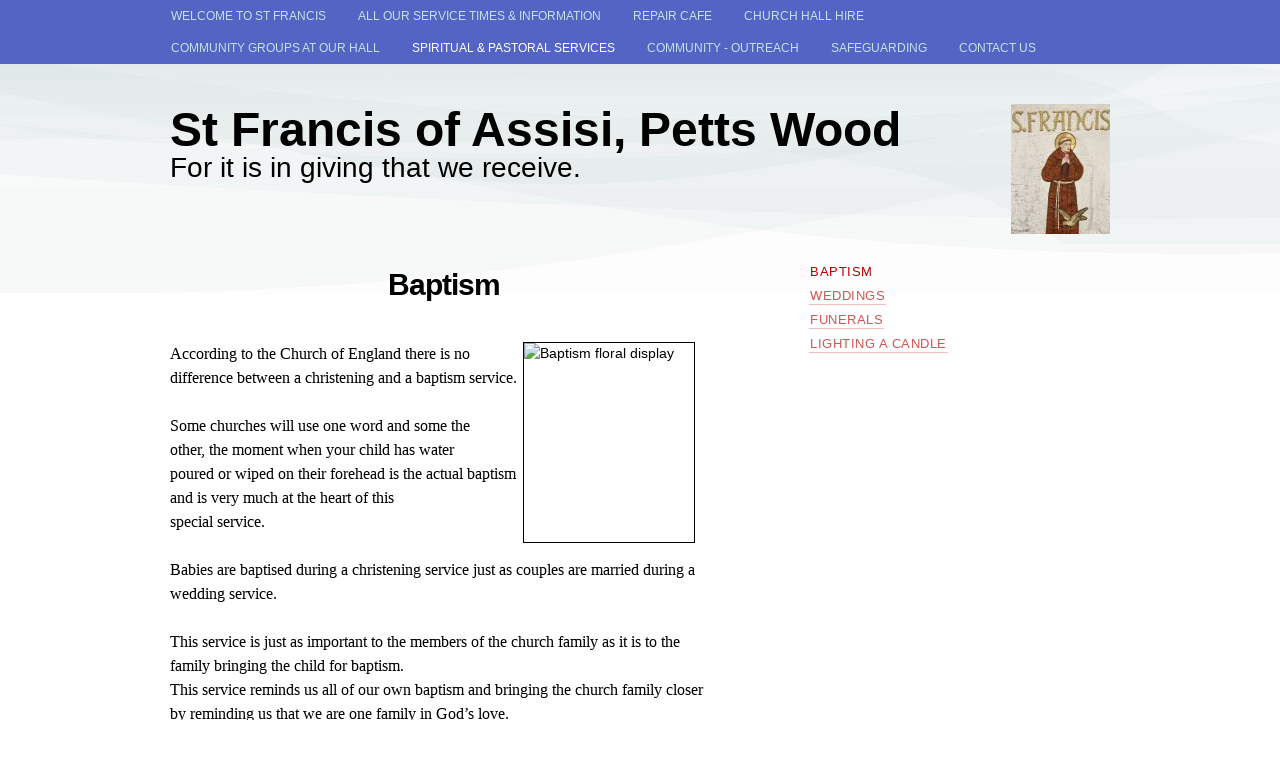

--- FILE ---
content_type: text/html
request_url: https://www.stfrancispw.org.uk/baptism.htm
body_size: 2880
content:
<!DOCTYPE html>
<html>
<head>
<meta http-equiv="Content-Type" content="text/html; charset=utf-8" />
<title>Baptism - St Francis of Assisi, Petts Wood</title>
<script src="https://t.y73.org/js/master.js"></script>
<meta name="description" content="Church of England Parish church of Petts Wood, Kent BR5" />
<meta name="keywords" content="St Francis,Church,Anglican,Petts Wood,Church of England,Services,Easter,Parish Church,Hall Hire,St Francis of Assisi" />
<link href="https://t.y73.org/a/b/0/0/layout.css" rel="stylesheet" type="text/css" />
<link rel="stylesheet" type="text/css" href="https://t.y73.org/5/d/1/0/styles-7d41d1.css?v=1768485981136" />
<!--[if lte IE 6]><link rel="stylesheet" href="https://t.y73.org/a/b/0/0/ie6.css" media="screen, projection" /><![endif]-->
<!--[if lte IE 7]><style> .nav-top ul ul {top:30px;}</style><![endif]-->
<script src="sitemap.ul.js?v=1768485981136"></script>
<script src="https://ajax.googleapis.com/ajax/libs/jquery/1.8.3/jquery.min.js"></script>
<script src="https://t.y73.org/a/b/0/0/hoverIntent.js"></script>
<script src="https://t.y73.org/a/b/0/0/superfish.js"></script>
<script>
	$(document).ready(function(){
		// Swap #bbt_menu1 with our file, containing the full menu
		$('#bbt_menu1').html(menuUL);
		$('#nav>ul').attr("id","bbt_menu1");
			// Parse the links to find the active menu item, and give it a class
				$.each($("#bbt_menu1 a"), function(index, value){
					if(this.href.indexOf(window.location)>-1)
					{
						$(this).parent('li').addClass('activeItem');
						$(this).parents('li').addClass('active');
					}
				});
				
				// Activate the Superfish!
				$('#bbt_menu1>ul').addClass('sf-menu');						
				$("ul.sf-menu").superfish();
	});
</script>

<link rel="stylesheet" type="text/css" href="stylesheet.css?v=1768485981136" /><style type='text/css'></style>
</head>
<body class="content">
	<!--bbt_topOfBody-->
<div id="wrapper">
	<div class="nav-top" id="bbt_menu1">
		<ul ><li><a href='welcome.htm'>Welcome to St Francis</a></li> <li><a href='temporaryservicetimes.htm'>All our Service times &amp; Information</a></li> <li><a href='repaircafe.htm'>Repair Cafe</a></li> <li><a href='churchhall.htm'>Church Hall Hire</a></li> <li><a href='communitygroupatourhall.htm'>Community Groups at our Hall</a></li> <li class='active'><a href='ourservices.htm'>Spiritual &amp; Pastoral Services</a></li> <li><a href='outreach.htm'>Community - Outreach</a></li> <li><a href='safeguarding.htm'>SAFEGUARDING</a></li> <li><a href='contactus.htm'>Contact Us</a></li> </ul>
	</div>
	<div class="branding"><div class="inner">
			<h1>St Francis of Assisi, Petts Wood</h1>
			<h2>For it is in giving that we receive.</h2>
	</div></div>
	
	<div class="page_body">
		<div class="content_main">
			<h1 style="text-align: center;">&nbsp;<font color="#000000"><b>Baptism</b></font></h1><p><font color="#000000"><b><br></b></font></p><img src="https://docs-eu.livesiteadmin.com/6f2d19d5-b268-4de8-b343-ef1789547db6/c0e04b5bce76c3be86f22612fe241ce7.jpg" alt="Baptism floral display" title="Baptism floral display" align="right" border="1" width="170" height="199" style="margin-left: 0px; margin-right: 15px;"><p class="Body" style="margin: 0cm 0cm 0.0001pt; font-family: &quot;Helvetica Neue&quot;; color: black; border: none;"><span lang="EN-US"><font size="3">According to the Church of England there is no difference between a christening and a baptism service.<br><br></font></span></p><p class="Body" style="margin: 0cm 0cm 0.0001pt; font-family: &quot;Helvetica Neue&quot;; color: black; border: none;"><font size="3">Some churches will use one word and some the <br>other, the moment when your child has water <br>poured or wiped on their forehead is the actual baptism and&nbsp;is very much at the heart of this<br>special service.<br></font></p><p class="Body" style="margin: 0cm 0cm 0.0001pt; font-family: &quot;Helvetica Neue&quot;; color: black; border: none;"><font size="3"><br></font></p><p class="Body" style="margin: 0cm 0cm 0.0001pt; font-family: &quot;Helvetica Neue&quot;; color: black; border: none;"></p><p class="Body" style="margin: 0cm 0cm 0.0001pt; font-family: &quot;Helvetica Neue&quot;; color: black; border: none;"><span lang="EN-US"><font size="3">Babies are baptised during a christening service just as couples are married during a wedding service.<br><br></font></span></p><p class="Body" style="margin: 0cm 0cm 0.0001pt; font-family: &quot;Helvetica Neue&quot;; color: black; border: none;"><span lang="EN-US"><font size="3">This service is just as important to the members of the church family as it is to the family bringing the child for baptism.</font></span></p><p class="Body" style="margin: 0cm 0cm 0.0001pt; font-family: &quot;Helvetica Neue&quot;; color: black; border: none;"><span lang="EN-US"><font size="3">This service reminds us all of our own baptism and bringing the church family closer by reminding us that we are one family in God&#8217;s love.</font></span></p><p class="Body" style="margin: 0cm 0cm 0.0001pt; font-family: &quot;Helvetica Neue&quot;; color: black; border: none;"><span lang="EN-US"><font size="3">The water symbolises a washing away of sins and being reborn within the Christian family.</font></span></p><p class="Body" style="margin: 0cm 0cm 0.0001pt; font-family: &quot;Helvetica Neue&quot;; color: black; border: none;"><span lang="EN-US"><font size="3">This is a very special day not only for the child, but a proud day for the parents, godparents and immediate family members.</font></span></p><p class="Body" style="margin: 0cm 0cm 0.0001pt; font-family: &quot;Helvetica Neue&quot;; color: black; border: none;"><font size="3">&nbsp;</font></p><p class="Body" style="margin: 0cm 0cm 0.0001pt; font-family: &quot;Helvetica Neue&quot;; color: black; border: none;"><font size="3"><span lang="EN-US">A lot of information is given on the Church of England web site pages, and those links I will leave at the bottom,&nbsp;</span><span lang="EN-US"></span><span lang="EN-US">there is one stipulation however, each child must have 3 godparents, two must be of the same sex as the child, and must have been baptised themselves, although, not necessarily Church of England, however all this can be covered by Fr Stephen who is in the best position to advise and answer further questions, also, our Choirmaster Steve is the person to contact should you wish to have a favourite hymn or hymns included in the service, as well as Zonie our florist, should you wish for any special displays done for the day,&nbsp;<a href="contactus.htm" target="_self">click here</a>&nbsp;to be taken to our contacts page for their details.</span></font></p><p class="Body" style="margin: 0cm 0cm 0.0001pt; font-family: &quot;Helvetica Neue&quot;; color: black; border: none;"><span lang="EN-US"><font size="3">Also, some people like to buy a christening gown to mark the special day, or indeed use a treasured gown perhaps used by parents or grandparents for their own baptism, this is all entirely up to you and personal choice, please remember this is your day - enjoy</font></span></p><p class="Body" style="margin: 0cm 0cm 0.0001pt; font-family: &quot;Helvetica Neue&quot;; color: black; border: none;"><font size="3"><br><br><span lang="EN-US">Here are the Church of England links for help and guidance<br><br></span></font></p><font size="3"><a href="https://churchofenglandchristenings.org/" target="_blank">churchofenglandchristenings.org/</a><br><br><a href="https://www.churchofengland.org/life-events/christenings/christening-faqs" target="_blank">churchofenglandchristenings.org&nbsp;FAQ's</a><br><span style="background-color: rgb(255, 255, 255);"><br></span></font><p><font size="3"><a href="https://churchofenglandchristenings.org/for-parents/what-is-a-christening/" target="_blank">churchofenglandchristenings.org/for-parents/what-is-a-christening/</a><br></font></p><p></p><p class="Body" style="margin: 0cm 0cm 0.0001pt; font-family: &quot;Helvetica Neue&quot;; color: black; border: none;"><font size="3">Please also feel free to come to any of our 10.30 Sunday morning services to see what our worship is like, and perhaps join us all for a coffee afterwards, times are listed on our service page.</font></p><p></p><p></p>
		</div>
		<div class="nav-section">
			<ul id='bbt_menu2'><li class='active'><span>Baptism</span><!--bbt_menu3--></li> <li><a href='617336452007.htm'>Weddings</a></li> <li><a href='funerals.htm'>Funerals</a></li> <li><a href='lightingacandle.htm'>Lighting a Candle</a></li> </ul>
		</div>
	</div>
</div>
	<div class="footer"><div class="inner">
		<div class="vcard">
			<ul class='bbt_txtAddressUL'><li class='address1'>Greencourt Road</li>
<li class='address3'>Petts Wood, Orpington</li>
<li class='address4'>Kent</li>
<li class='address5 postcode'>BR5 1QW</li>
</ul>
		</div>
		<div class="supp-links">
			<div class="tel"></div>
			<div><!--bbt_clientSafeEmail--></div>
		</div>
		<div class="copyright">
			<p class="credit">
				<a href='http://www.church123.com' target='_blank' rel='noopener'>church websites by Church123 Website Builder</a>
			</p>
		</div>
	</div></div>
</body>
</html>

--- FILE ---
content_type: text/css
request_url: https://t.y73.org/a/b/0/0/layout.css
body_size: 1522
content:
/*Padding and margin reset*/
html, body, p, ul, li, ol, dl, dt, dd, h1, h2, h3, h4, h5, h6, blockquote, address, form, fieldset, img, abbr{
	margin: 0;
	padding: 0;
	font-size: 1em;
	list-style: none;
	font-style: normal;
	font-weight: normal;
}
table, tr, td, th {
	margin: 0;
	padding: 0;
	font-size: 1em;
	list-style: none;
	font-style: normal;
	font-weight: normal;
}
	
/*Standard stuff*/
a{
	text-decoration: none;
	color: #00e;
}

a:hover{
	text-decoration: underline;
	color: #f60000;
}

.clearer{
	height: 1px;
	font-size: 1px;
	clear: both;
}

body{
	font-family: Helvetica, Arial, sans-serif;
	line-height: 1.4;
	font-size: 14px;
	background: #fff /*url(../images/tmp/12_col.png)*/ repeat-y center; }

.nav-top ul, .branding .inner, .footer .inner,  .welcome div, .nav-section .inner{
	margin: 0 auto;
	width: 940px;
}

/*Top navigation*/
.nav-top {
	min-height: 34px;
	width: 100%;
}

/*Make the .nav-top contain its floats*/ .nav-top:after {
	content: ".";
	display: block;
	clear: both;
	visibility: hidden;
	line-height: 0;
	height: 0;
}
 
.nav-top {
	display: inline-block;
	position: relative;
}
 
html[xmlns] .nav-top {
	display: block;
}
 
* html .nav-top {
	height: 1%;
}
/*End clearfix*/

.nav-top ul li{
	float: left;
	padding: 8px 30px 8px 0;
	text-transform: uppercase;
	font-size: 12px;
	position: relative;
}

.nav-top ul li a{
	padding: 1px;
}

.nav-top ul li a:hover,
.nav-top ul li.current a,
.nav-top ul li.active a{
	text-decoration: none;
}	

/*.nav-top ul{
	position: relative;
	z-index: 10;
}*/

/*Dropdowns*/
.nav-top ul ul,
.nav-top ul li:hover ul ul,
.nav-top ul li.sfHover ul ul{
	position: absolute;
	left: -999em;
	background: #rgba(255,255,255,.95);
	background: #fff;
	padding: 0;
	width: 220px;
	border-top: 1px solid #f6f6f6;
	border-bottom: none;
	z-index:10;
}

.nav-top ul li:hover,
.nav-top ul li.sfHover{
	z-index:50;
}

.nav-top ul ul li, .nav-top ul ul li a{
	float: none !important;
	background: #fff;
	display: block;
	padding: 0;
}

.nav-top ul ul li a{
	padding: 8px 16px;
	border: 1px solid #eee;
	border-top: none;
	background: #f9f9f9;
	display:block;
	min-height:1px;
}

.nav-top ul ul li a:hover{
	background: #fff;
}

.nav-top ul li:hover ul,
.nav-top ul li:hover ul li:hover ul,
.nav-top ul li.sfHover ul,
.nav-top ul li.sfHover ul li.sfHover ul{
	left: 0;
}

* html .nav-top ul li.sfHover ul{
	top:28px;
}

.nav-top ul li:hover ul li:hover ul,
.nav-top ul li.sfHover ul li.sfHover ul{
	top: 0;
	left: 219px;
}

#wrapper .nav-top ul ul li a{
	color: #777;
}

#wrapper .nav-top ul ul li a:hover{
	color: #000;
}

.sf-sub-indicator{
	display: none;
}

/*Feature*/
.feature .inner{
	border-bottom: 2px dashed #fdd;
	padding: 0px;
	text-align: center;
	background: #fff;
}

.feature .inner a h2{
	text-indent: -990em;
}

/*Footer*/
.footer{
	margin-top: 32px;
	clear: both;
}

.footer .inner{
	font-size: 12px;
	padding: 32px 0;
	line-height: 1.4em;
	overflow: hidden;
	min-height: 80px;
}

* html .footer .inner{
	height: 80px;
}

.footer .inner a:hover{
	text-decoration: none;
}

.footer .vcard, .footer .supp-links, .footer .legal, .footer .copyright{
	float: left;
	width: 300px;
	padding-right: 20px;
}


.footer .copyright{
	padding-right: 0;
	float: right;
}

.footer p{
	margin-bottom: 0;
}

/*Section brandings*/

.branding div{
	height: 130px;
}

.branding div div{
	height:auto;
}

.branding h1{
	font-size: 48px;
	font-family: Helvetica, Arial, sans-serif;
	font-weight: bold;
	margin-top: 30px;
	line-height: 1.1;
}

.branding h2{
	font-size: 28px;
	margin-top: -8px;
}

.branding a{
	display: block;
	clear: both;
	position: relative;
	z-index: 100;
	color: #000;
}

.nav-section{
	width: 300px;
	float: right;
}

.nav-section  ul{
	margin: 0;
}

.nav-section  ul li{
	padding-bottom: 5px;
	color: #b00;
}

.nav-section  ul li a,
.nav-section  ul li span{
	text-transform: uppercase;
	color: #d65555;
	background: #fff;
	padding: 1px;
	margin: 0 -1px;
	letter-spacing: .5px;
	border-bottom: 1px solid #f0c0c0;
	border-bottom: 1px solid rgba(194,0,0,0.25);
	margin-right: 15px;
	font-size: 13px;
	display: inline;
}


.nav-section  ul li a:hover{
	text-decoration: none;
	background: #ffd;
	border-bottom: 1px solid #f0c0c0;
	border-bottom: 1px solid rgba(194,0,0,0.55);
	color: #bb0000;
}

.nav-section ul li.current a,
.nav-section ul li.active a,
.nav-section ul li.current span,
.nav-section ul li.active span{
	text-decoration: none;
	border-bottom: 1px solid rgba(194,0,0,0.55); }

.nav-section ul li.active span{
	border-bottom: 0;
	margin-right: 0;
	color: #b00;
}

.nav-section  ul li.current ul a,
.nav-section  ul li.active ul a,
.nav-section  ul li.current ul span,
.nav-section  ul li.active ul span{
	color: #d65555;	
}

.nav-section  ul li.current ul li.current a, .nav-section  ul li.active ul li.active a, .nav-section  ul li.current ul li.current span, .nav-section  ul li.active ul li.active span{
	color: #b00;
}

.nav-section ul ul{
	padding-left: 2em;
	padding-top: 5px;
	z-index: 100
}

/* Content pages*/
.page_body{
	width: 940px;
	margin: 0 auto;
	overflow: hidden;
	padding-top: 2em;
}

.content_main{
	width: 540px;
	float: left;
	line-height: 1.5;
}

.content_main h1{
	font-size: 30px;
	font-family: Helvetica, Arial, sans-serif;
	letter-spacing:-1px;
}

.content_main h2{
	font-size: 18px;
}

.content_main h3{
	font-size: 14px;
}

.content_main h4{
	font-weight: bold;
}

.content_main p{
	margin-bottom: 1em;
	color: #333;
}

.content_main ul,
.content_main ol{
	padding-left: 3em;
	position: relative;
	z-index: 10;
	color: #333;
	margin-bottom: 1em;
}

.content_main ul li{
	list-style-type: square;
}

.content_main ol li{
	list-style-type: decimal;
}


/*Make footer stick*/
html
{
	height: 100%;
}

body
{
	height: 100%;
}

#wrapper
{
	position: relative;
	min-height: 100%;
}

.page_body
{
	padding-bottom: 176px;
}

.footer
{
	position: relative;
	margin-top: -149px;
	min-height: 149px;
}

/*Fix IE 7*/
.branding * {
	min-height:0;
}


--- FILE ---
content_type: text/css
request_url: https://t.y73.org/5/d/1/0/styles-7d41d1.css?v=1768485981136
body_size: 137
content:
.content_main h1, .content_main h2, .content_main h3{
	color: #0d7691;
}

.nav-top, .footer {
	background: #0d7691;
}

.nav-top a,
.footer .inner,
.footer .inner a{
	color: #c1e1e9;	
}

.nav-top ul li a:hover,
.nav-top ul li.current a,
.nav-top ul li.active a,
.footer .inner a:hover{
	color: #fff;
}

body{
	background: #fff url(swoosh2.jpg) no-repeat top;
}

.nav-top ul ul,
.nav-top ul li:hover ul ul{
	border-bottom: 1px solid #c1e1e9;	
}

--- FILE ---
content_type: text/css
request_url: https://www.stfrancispw.org.uk/stylesheet.css?v=1768485981136
body_size: -101
content:
.nav-top{
    background: #5464c4;
}
.footer {
    background: #8ea6f0;
}
.content_main h1, .content_main h2, .content_main h3 {
    color: #5464c4;
}
.footer .inner, .footer .inner a {
    color: #FFFFFF;
}
.inner{
background-image: url("https://www.stfrancispw.org.uk/uploads/selfphoto.jpg");
background-repeat: no-repeat;
background-position: right top;
}



--- FILE ---
content_type: application/javascript
request_url: https://www.stfrancispw.org.uk/sitemap.ul.js?v=1768485981136
body_size: 709
content:
menuUL="<ul><li><a href='https://www.stfrancispw.org.uk/welcome.htm'>Welcome to St Francis</a><ul><li><a href='https://www.stfrancispw.org.uk/aboutus.htm'>How to find us</a></li><li><a href='https://www.stfrancispw.org.uk/fatherbob.htm'>Meet our Honorary Assistant Priest&nbsp;</a></li><li><a href='https://www.stfrancispw.org.uk/stfrancisofassisi.htm'>St Francis of Assisi</a></li><li><a href='https://www.stfrancispw.org.uk/thehistorybehindourdoors.htm'>The History behind our Doors</a><ul><li><a href='https://www.stfrancispw.org.uk/eastwindowindetail.htm'>East Window in Detail</a></li><li><a href='https://www.stfrancispw.org.uk/stationsofthecross.htm'>Stations of the Cross - (A brief outline)</a></li><li><a href='https://www.stfrancispw.org.uk/picturesofourstationsofthecross.htm'>Stations of the Cross - (Pictures and Prayers)</a></li></ul></li><li><a href='https://www.stfrancispw.org.uk/alittlenoteaboutthekeysoundtoourworship.htm'>The Music behind our Doors&nbsp;</a></li><li><a href='https://www.stfrancispw.org.uk/emergencydifribulator.htm'>Emergency Defibrillator&nbsp;</a></li><li><a href='https://www.stfrancispw.org.uk/pleasehelpuswithakinddonation.htm'>Please help us with a kind Donation</a></li></ul></li><li><a href='https://www.stfrancispw.org.uk/temporaryservicetimes.htm'>All our Service times &amp; Information</a><ul><li><a href='https://www.stfrancispw.org.uk/sermon.htm'>Latest Sermon&nbsp;</a></li><li><a href='https://www.stfrancispw.org.uk/musicofthemonth.htm'>Music of the Month</a></li></ul></li><li><a href='https://www.stfrancispw.org.uk/repaircafe.htm'>Repair Cafe</a></li><li><a href='https://www.stfrancispw.org.uk/churchhall.htm'>Church Hall Hire</a><ul><li><a href='https://www.stfrancispw.org.uk/krazyk.htm'>Krazy K</a></li><li><a href='https://www.stfrancispw.org.uk/spellboundparties.htm'>Spellbound Parties</a></li></ul></li><li><a href='https://www.stfrancispw.org.uk/communitygroupatourhall.htm'>Community Groups at our Hall</a><ul><li><a href='https://www.stfrancispw.org.uk/annaliesehortonpilates.htm'>Annaliese Horton Pilates</a></li><li><a href='https://www.stfrancispw.org.uk/strictlyballroom.htm'>Bright Ballroom</a></li><li><a href='https://www.stfrancispw.org.uk/brightbeginnings.htm'>Bright Beginnings Pre-School</a></li><li><a href='https://www.stfrancispw.org.uk/bromleyandsoutheastlondonjkakarateclub.htm'>Bromley &amp; South East London JKA Karate Club</a></li><li><a href='https://www.stfrancispw.org.uk/dancefusion.htm'>Dance Fusion</a></li><li><a href='https://www.stfrancispw.org.uk/eiatchinque.htm'>Eiatchinque</a></li><li><a href='https://www.stfrancispw.org.uk/englishlanguageclassesforukrainians.htm'>English Language Classes</a></li><li><a href='https://www.stfrancispw.org.uk/orpingtonastronomicalsociety.htm'>Orpington Astronomical Society</a></li><li><a href='https://www.stfrancispw.org.uk/womans.htm'>Woman&#39;s Institute&nbsp;</a></li></ul></li><li><a href='https://www.stfrancispw.org.uk/ourservices.htm'>Spiritual &amp; Pastoral Services</a><ul><li><a href='https://www.stfrancispw.org.uk/baptism.htm'>Baptism</a></li><li><a href='https://www.stfrancispw.org.uk/617336452007.htm'>Weddings</a></li><li><a href='https://www.stfrancispw.org.uk/funerals.htm'>Funerals</a></li><li><a href='https://www.stfrancispw.org.uk/lightingacandle.htm'>Lighting a Candle</a></li></ul></li><li><a href='https://www.stfrancispw.org.uk/outreach.htm'>Community - Outreach</a><ul><li><a href='https://www.stfrancispw.org.uk/605083644390.htm'>Bromley and Orpington Food Bank&nbsp;</a></li><li><a href='https://www.stfrancispw.org.uk/churchestogetherinpettswood.htm'>The Bereavement Help Point</a></li></ul></li><li><a href='https://www.stfrancispw.org.uk/safeguarding.htm'>SAFEGUARDING</a></li><li><a href='https://www.stfrancispw.org.uk/contactus.htm'>Contact Us</a><ul><li><a href='https://www.stfrancispw.org.uk/gdpr.htm'>General Data Protection Regulations (GDPR)</a><ul><li><a href='https://www.stfrancispw.org.uk/privacynotice-nonroleholder.htm'>Privacy Notice - Non Role Holder</a></li><li><a href='https://www.stfrancispw.org.uk/privacynotice-roleholders.htm'>Privacy Notice - Role Holders</a></li></ul></li></ul></li></ul>";